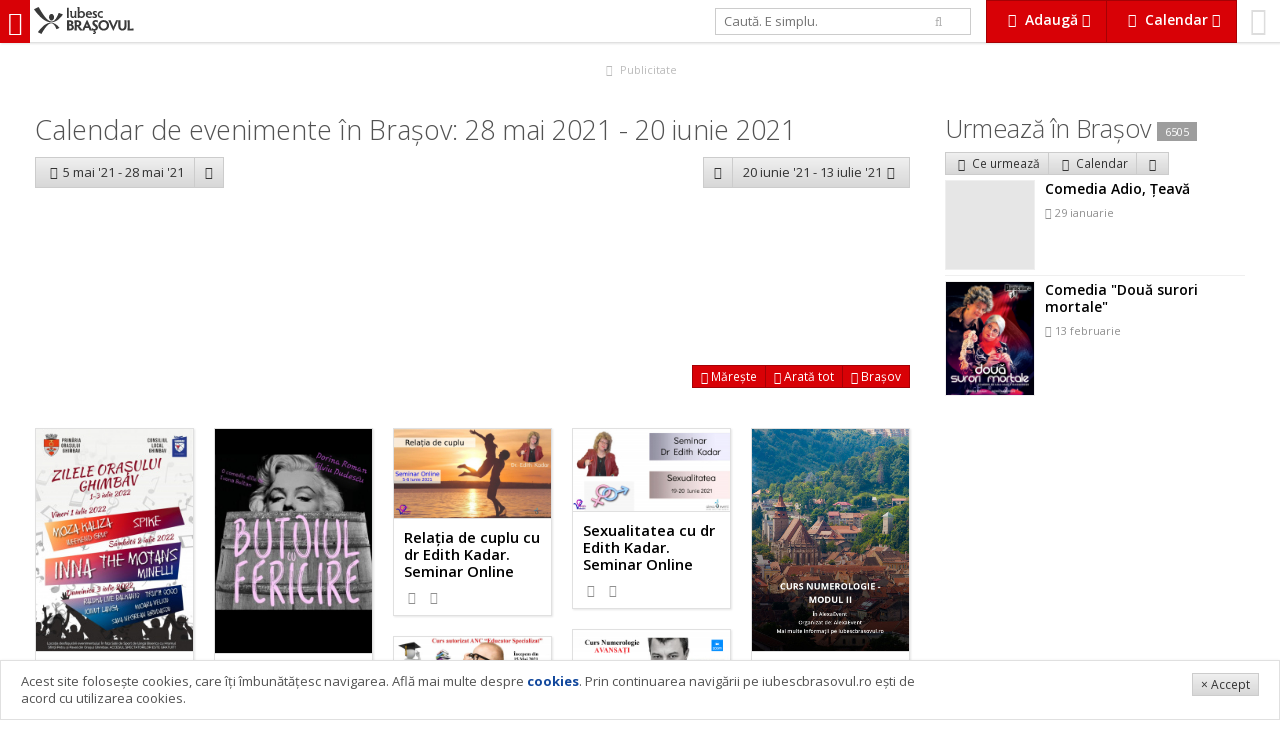

--- FILE ---
content_type: text/html; charset=UTF-8
request_url: https://www.iubescbrasovul.ro/calendar/28-mai-2021_19-iunie-2021/
body_size: 8382
content:
<!DOCTYPE html>
<!--[if gt IE 8]><!--> <html class="no-js" lang="ro"> <!--<![endif]-->
	<head>
		<link href='https://fonts.googleapis.com/css?family=Open+Sans:300italic,400italic,600italic,700italic,800italic,400,300,600,700,800&subset=latin,latin-ext' rel='stylesheet' type='text/css'>
									<link rel="stylesheet" href="/css/cache/d2a57dc1d883fd21fb9951699df71cc7.min.css?v=1254">
									<meta charset="utf-8" />
		<meta name="viewport" content="width=device-width, initial-scale=1.0, user-scalable=no">
		<title>Calendar evenimente 28 mai 2021 - 19 iunie 2021 - IubescBrasovul.ro - Program Concerte, Festivaluri, Film, Expoziții</title>
		<meta name="description" content="Calendar evenimente 28 mai 2021 - 19 iunie 2021 ">
		<meta name="keywords" content="Calendar evenimente 28 mai 2021 - 19 iunie 2021">
				<meta property="og:image" content="https://www.iubescbrasovul.ro/images/logo_type.png">
		<meta itemprop="image" content="https://www.iubescbrasovul.ro/images/logo_type.png">
		<meta property="fb:app_id" content="450699245441">
		<script src="/js/modernizr.js"></script>
		<meta http-equiv="X-UA-Compatible" content="IE=Edge">
		<meta name="theme-color" content="#d80106">
		<meta name="apple-mobile-web-app-capable" content="yes">
		<meta name="apple-mobile-web-app-status-bar-style" content="black">
		<meta name="apple-mobile-web-app-title" content="Calendar evenimente 28 mai 2021 - 19 iunie 2021">
		<meta name="mobile-web-app-capable" content="yes">
		<link rel="manifest" href="/manifest.json">
		<link rel="icon" sizes="192x192" href="/images/icon_192x.png">
		<link rel="apple-touch-icon-precomposed" href="/images/icon_192x.png">
		<meta name="msapplication-TileImage" content="/images/icon_192x.png">
		<meta name="msapplication-TileColor" content="#d80106">
		<script>
			
				var _gaq = _gaq || [];
				_gaq.push(['_setAccount', 'UA-6007942-1']);
				_gaq.push(['_trackPageview']);

				(function() {
					var ga = document.createElement('script');
					ga.type = 'text/javascript';
					ga.async = true;
					ga.src = ('https:' == document.location.protocol ? 'https://ssl' : 'http://www') + '.google-analytics.com/ga.js';
					var s = document.getElementsByTagName('script')[0];
					s.parentNode.insertBefore(ga, s);
				})();
			
		</script>
		<!-- Generated by Revive Adserver 3.0.3 -->
		<script type='text/javascript' src='https://ads.iubescbrasovul.ro/www/delivery/spcjs.php?id=1'></script>
	</head>
	<body class="" data-token="aaac69751cd71b2f57I63113442">
		<div id="fb-root"></div>
				<div id="top">
						<a href="/" title="IubescBrasovul.ro - Program Concerte, Festivaluri, Film, Expoziții" id="mobileNavTrigger">
				<i class="fa fa-bars"></i></a>
				<a href="/" title="IubescBrasovul.ro - Program Concerte, Festivaluri, Film, Expoziții" id="logo"><img src="/images/logotype_logo_gray.svg" alt="IubescBrasovul.ro - Program Concerte, Festivaluri, Film, Expoziții" class="visible-lg-i visible-xl-i"><img src="/images/logotype_type_gray.svg" alt="IubescBrasovul.ro - Program Concerte, Festivaluri, Film, Expoziții"></a>
							<div id="profile">
				<a href="/profil">
											<i class="fa fa-smile-o"></i>
														</a>
			</div>
			<div class="btn-gr">
				<a href="#" data-idropdown="addServices" data-fixed="true" class="btn xl alert flat" id="addServicesTrigger"><i class="fa fa-cloud-upload fa-fw"></i> <b class="hidden-sm-i hidden-xs-i">Adaugă</b> <i class="fa fa-caret-down hidden-sm-i hidden-xs"></i></a>
				<a href="#" class="btn  xl alert flat hidden-sm hidden-xs" id="calendarTrigger" data-fixed="true" data-idropdown="calendarNav"><i class="fa fa-calendar fa-fw"></i> <b class="hidden-sm-i hidden-xs">Calendar</b> <i class="fa fa-caret-down hidden-sm-i hidden-xs"></i></a>
								<a href="#" class="btn alert flat xl visible-sm visible-xs" id="calendarTrigger" data-fixed="true" data-idropdown="calendarNav"><i class="fa fa-calendar fa-fw"></i></a>
			</div>
			<form id="searchForm" action="/" method="get" class="stretch hidden-sm hidden-xs">
				<div class="row">
					<div class="col-sm-9">
						<input type="text" id="searchQuery" name="searchQuery" value="" placeholder="Caută. E simplu." autocomplete="off" class="md" />
					</div>
					<div class="col-sm-3"><button type="submit" class="bleached flat"><i class="fa fa-search"></i></button>
					</div>
				</div>
				<input type="hidden" id="searchType" name="searchType" value="all" />
			</form>
		</div>
		<ul class="breadcrumbs">
	<li itemscope itemtype="http://data-vocabulary.org/Breadcrumb"><a href="/" itemprop="url"><span itemprop="title">iubescbraşovul.ro</span></a></li>
					<li itemscope itemtype="http://data-vocabulary.org/Breadcrumb"><a href="/calendar/" itemprop="url"><span itemprop="title">Calendar evenimente</span></a></li>
			</ul><div id="aTop" class="adWrapper">
	<div class="visible-xs rev" data-size="300x250" data-position="top" data-type="xs" data-rev="0"></div>
	<div class="visible-md visible-sm rev" data-size="728x90" data-position="top" data-type="md" data-rev="0"></div>
	<div class="visible-lg visible-xl rev" data-size="900x90" data-position="top" data-type="xl" data-rev="1"></div>
	<a href="/publicitate.htm" class="adInfo"><i class="fa fa-fw fa-bullhorn"></i> Publicitate</a>
</div><div id="wrapper">
	<div id="wrapperLeft" class="space">
				<h1 class="text-light">Calendar de evenimente în Brașov: 28 mai 2021 - 20 iunie 2021</h1>
				<div class="row space-v">
			<div class="col-xs-6">
				<div class="btn-gr">
											<a href="/calendar/5-mai-2021_28-mai-2021/" class="btn lg"><i class="fa fa-chevron-left fa-fw"></i><span class="hidden-xs-i">  5 mai '21 - 28 mai '21</span></a>
															<a href="" data-idropdown="calendarPrevious" class="btn lg"><i class="fa fa-caret-down"></i></a>
																	</div>
			</div>
			<div class="col-xs-6">
				<div class="btn-gr float-right">
											<a href="" data-idropdown="calendarNext" class="btn lg"><i class="fa fa-caret-down"></i></a>
						<a href="/calendar/20-iunie-2021_13-iulie-2021/" class="btn lg"><span class="hidden-xs-i">20 iunie '21 - 13 iulie '21 </span><i class="fa fa-chevron-right fa-fw"></i></a>
										</div>
			</div>
		</div>
									<div class="hidden-sm space-v" id="map" data-collapsed="true" data-events='{"22":{"map":{"lat":45.640909,"lng":25.589401},"events":[{"title":"Butoiul cu fericire","type":"Teatru","location":"Centrul Cultural Reduta","url":"\/evenimente\/teatru\/butoiul-cu-fericire-20816119.htm","image":"\/images\/articles\/8161\/th_butoiul-cu-fericire-20816119.jpg"}]},"6839":{"map":{"lat":45.6471523,"lng":25.6025125},"events":[{"title":"Rela\u021bia de cuplu cu dr Edith Kadar. Seminar Online","type":"Atelier, curs","location":"AlexaEvent","url":"\/evenimente\/atelier-curs\/relatia-de-cuplu-cu-dr-edith-kadar-seminar-online-20839621.htm","image":"\/images\/articles\/8396\/th_relatia-de-cuplu-cu-dr-edith-kadar-seminar-online-20839621.jpg"},{"title":"Sexualitatea cu dr Edith Kadar. Seminar Online","type":"Atelier, curs","location":"AlexaEvent","url":"\/evenimente\/atelier-curs\/sexualitatea-cu-dr-edith-kadar-seminar-online-20839721.htm","image":"\/images\/articles\/8397\/th_sexualitatea-cu-dr-edith-kadar-seminar-online-20839721.jpg"},{"title":"Curs Numerologie - Modul II","type":"Atelier, curs","location":"AlexaEvent","url":"\/evenimente\/atelier-curs\/curs-numerologie-modul-ii-20842421.htm","image":"\/images\/no_image.gif"},{"title":"Curs Online - Numerologie - Avansati - cu Anatol Basarab","type":"Atelier, curs","location":"AlexaEvent","url":"\/evenimente\/atelier-curs\/curs-online-numerologie-avansati-cu-anatol-basarab-20842921.htm","image":"\/images\/articles\/8429\/th_curs-online-numerologie-avansati-cu-anatol-basarab-20842921.jpg"},{"title":"Curs Educator Specializat Acreditat ANC","type":"Atelier, curs","location":"AlexaEvent","url":"\/evenimente\/atelier-curs\/curs-educator-specializat-acreditat-anc-20843021.htm","image":"\/images\/articles\/8430\/th_curs-educator-specializat-acreditat-anc-20843021.jpg"},{"title":"Curs Online : Primii pasi in Numerologie cu Alexandra Mihartescu","type":"Atelier, curs","location":"AlexaEvent","url":"\/evenimente\/atelier-curs\/curs-online-primii-pasi-in-numerologie-cu-alexandra-mihartescu-20843221.htm","image":"\/images\/articles\/8432\/th_curs-online-primii-pasi-in-numerologie-cu-alexandra-mihartescu-20843221.jpg"},{"title":"Curs Autorizat ANC - Online - Formator","type":"Atelier, curs","location":"AlexaEvent","url":"\/evenimente\/atelier-curs\/curs-autorizat-anc-online-formator-20843421.htm","image":"\/images\/no_image.gif"},{"title":"Bucuria in incercare. O abordare pentru trup, suflet si spirit. Eveniment caritabil","type":"Atelier, curs","location":"AlexaEvent","url":"\/evenimente\/atelier-curs\/bucuria-in-incercare-o-abordare-pentru-trup-suflet-si-spirit-eveniment-caritabil-20843521.htm","image":"\/images\/articles\/8435\/th_bucuria-in-incercare-o-abordare-pentru-trup-suflet-si-spirit-eveniment-caritabil-20843521.jpg"},{"title":"Interactiunea si comunicarea cu persoane negative din familie si din viata - C. Georgescu","type":"Atelier, curs","location":"AlexaEvent","url":"\/evenimente\/atelier-curs\/interactiunea-si-comunicarea-cu-persoane-negative-din-familie-si-din-viata-c-georgescu-20843821.htm","image":"\/images\/articles\/8438\/th_interactiunea-si-comunicarea-cu-persoane-negative-din-familie-si-din-viata-c-georgescu-20843821.jpg"},{"title":"Atelier Matematica corpului nostru cu dr. Sorina Soescu","type":"Atelier, curs","location":"AlexaEvent","url":"\/evenimente\/atelier-curs\/atelier-matematica-corpului-nostru-cu-dr-sorina-soescu-20844021.htm","image":"\/images\/articles\/8440\/th_atelier-matematica-corpului-nostru-cu-dr-sorina-soescu-20844021.jpg"},{"title":"Atelier de exersare \u00een Numerologie cu Alexandra Mih\u0103rtescu","type":"Atelier, curs","location":"AlexaEvent","url":"\/evenimente\/atelier-curs\/atelier-de-exersare-in-numerologie-cu-alexandra-mihartescu-20844421.htm","image":"\/images\/articles\/8444\/th_atelier-de-exersare-in-numerologie-cu-alexandra-mihartescu-20844421.jpg"}]},"20":{"map":{"lat":45.64155,"lng":25.589105},"events":[{"title":"\u201dDe Pa\u0219ti \u00een \u021aara B\u00e2rsei\u201d, la Muzeul Civiliza\u021biei Urbane a Bra\u0219ovului","type":"Cultur\u0103 (expozi\u021bie, lans\u0103ri...)","location":"Muzeul Civilizatiei Urbane","url":"\/evenimente\/cultura\/de-pasti-in-tara-barsei-la-muzeul-civilizatiei-urbane-a-brasovului-20843321.htm","image":"\/images\/articles\/8433\/th_de-pasti-in-tara-barsei-la-muzeul-civilizatiei-urbane-a-brasovului-20843321.jpg"}]},"7957":{"map":{"lat":45.63045,"lng":25.573363},"events":[{"title":"BLACK & WHITE international photo exhibition","type":"Cultur\u0103 (expozi\u021bie, lans\u0103ri...)","location":"Asociatia Culturala Artessentia","url":"\/evenimente\/cultura\/black-white-international-photo-exhibition-20843721.htm","image":"\/images\/articles\/8437\/th_black-white-international-photo-exhibition-20843721.jpg"}]}}'>
					<div class="map"></div>
<div class="btn-gr">
	<a href="#" class="btn sm alert flat hide-expanded" data-action="expand"><i class="fa fa-expand"></i> Mărește</a>
	<a href="#" class="btn sm alert flat show-expanded" data-action="expand"><i class="fa fa-compress"></i> Micșorează</a>
	<a href="#" class="btn sm alert flat" data-action="fit"><i class="fa fa-arrows"></i> Arată tot</a>
	<a href="#" class="btn sm alert flat" data-action="center"><i class="fa fa-location-arrow"></i> Brașov</a>
</div>				</div>
						<div class="hide adWrapper">
	<div class="visible-xs visible-sm rev" data-size="300x250" data-position="side" data-type="xs" data-rev="0"></div>
	<a href="/publicitate.htm" class="adInfo"><i class="fa fa-fw fa-bullhorn"></i> Publicitate</a>
</div>			<ul class="grid-xs-2 grid-sm-2 grid-md-3 grid-lg-4 grid-xl-5 grid-xxl-6 grid-max-8 eventscol "  id="eventsList">
							<li id="iubv1cd71cc6627">
			<a href="/evenimente/festival-targ/zilele-ghimbavului.htm" title="Zilele Orașului Ghimbav 2022">
									<img src="/images/articles/627/th_Zilele-Orasului-Ghimbav-iulie-2022.jpg" alt="Zilele Orașului Ghimbav 2022">
								<b>Zilele Orașului Ghimbav 2022</b>
								
								<small data-inject="social" class="social">
	<i class="fa fa-eye fa-fw"></i> <span data-inject="views"></span> &nbsp; 
	<i class="fa fa-heart-o"></i> <span data-inject="likes"></span>
	</small>
			</a>
		</li>									<li id="iubv1cd71cc68161">
			<a href="/evenimente/teatru/butoiul-cu-fericire-20816119.htm" title="Butoiul cu fericire">
									<img src="/images/articles/8161/th_butoiul-cu-fericire-20816119.jpg" alt="Butoiul cu fericire">
								<b>Butoiul cu fericire</b>
								
								<small data-inject="social" class="social">
	<i class="fa fa-eye fa-fw"></i> <span data-inject="views"></span> &nbsp; 
	<i class="fa fa-heart-o"></i> <span data-inject="likes"></span>
	</small>
			</a>
		</li>									<li id="iubv1cd71cc68396">
			<a href="/evenimente/atelier-curs/relatia-de-cuplu-cu-dr-edith-kadar-seminar-online-20839621.htm" title="Relația de cuplu cu dr Edith Kadar. Seminar Online">
									<img src="/images/articles/8396/th_relatia-de-cuplu-cu-dr-edith-kadar-seminar-online-20839621.jpg" alt="Relația de cuplu cu dr Edith Kadar. Seminar Online">
								<b>Relația de cuplu cu dr Edith Kadar. Seminar Online</b>
								
								<small data-inject="social" class="social">
	<i class="fa fa-eye fa-fw"></i> <span data-inject="views"></span> &nbsp; 
	<i class="fa fa-heart-o"></i> <span data-inject="likes"></span>
	</small>
			</a>
		</li>									<li id="iubv1cd71cc68397">
			<a href="/evenimente/atelier-curs/sexualitatea-cu-dr-edith-kadar-seminar-online-20839721.htm" title="Sexualitatea cu dr Edith Kadar. Seminar Online">
									<img src="/images/articles/8397/th_sexualitatea-cu-dr-edith-kadar-seminar-online-20839721.jpg" alt="Sexualitatea cu dr Edith Kadar. Seminar Online">
								<b>Sexualitatea cu dr Edith Kadar. Seminar Online</b>
								
								<small data-inject="social" class="social">
	<i class="fa fa-eye fa-fw"></i> <span data-inject="views"></span> &nbsp; 
	<i class="fa fa-heart-o"></i> <span data-inject="likes"></span>
	</small>
			</a>
		</li>									<li id="iubv1cd71cc68424">
			<a href="/evenimente/atelier-curs/curs-numerologie-modul-ii-20842421.htm" title="Curs Numerologie - Modul II">
									<img src="/images/posters/th/curs-numerologie-modul-ii-20842421.jpg" alt="Curs Numerologie - Modul II">
								<b>Curs Numerologie - Modul II</b>
								
								<small data-inject="social" class="social">
	<i class="fa fa-eye fa-fw"></i> <span data-inject="views"></span> &nbsp; 
	<i class="fa fa-heart-o"></i> <span data-inject="likes"></span>
	</small>
			</a>
		</li>									<li id="iubv1cd71cc68429">
			<a href="/evenimente/atelier-curs/curs-online-numerologie-avansati-cu-anatol-basarab-20842921.htm" title="Curs Online - Numerologie - Avansati - cu Anatol Basarab">
									<img src="/images/articles/8429/th_curs-online-numerologie-avansati-cu-anatol-basarab-20842921.jpg" alt="Curs Online - Numerologie - Avansati - cu Anatol Basarab">
								<b>Curs Online - Numerologie - Avansati - cu Anatol Basarab</b>
								
								<small data-inject="social" class="social">
	<i class="fa fa-eye fa-fw"></i> <span data-inject="views"></span> &nbsp; 
	<i class="fa fa-heart-o"></i> <span data-inject="likes"></span>
	</small>
			</a>
		</li>									<li id="iubv1cd71cc68430">
			<a href="/evenimente/atelier-curs/curs-educator-specializat-acreditat-anc-20843021.htm" title="Curs Educator Specializat Acreditat ANC">
									<img src="/images/articles/8430/th_curs-educator-specializat-acreditat-anc-20843021.jpg" alt="Curs Educator Specializat Acreditat ANC">
								<b>Curs Educator Specializat Acreditat ANC</b>
								
								<small data-inject="social" class="social">
	<i class="fa fa-eye fa-fw"></i> <span data-inject="views"></span> &nbsp; 
	<i class="fa fa-heart-o"></i> <span data-inject="likes"></span>
	</small>
			</a>
		</li>									<li id="iubv1cd71cc68432">
			<a href="/evenimente/atelier-curs/curs-online-primii-pasi-in-numerologie-cu-alexandra-mihartescu-20843221.htm" title="Curs Online : Primii pasi in Numerologie cu Alexandra Mihartescu">
									<img src="/images/articles/8432/th_curs-online-primii-pasi-in-numerologie-cu-alexandra-mihartescu-20843221.jpg" alt="Curs Online : Primii pasi in Numerologie cu Alexandra Mihartescu">
								<b>Curs Online : Primii pasi in Numerologie cu Alexandra Mihartescu</b>
								
								<small data-inject="social" class="social">
	<i class="fa fa-eye fa-fw"></i> <span data-inject="views"></span> &nbsp; 
	<i class="fa fa-heart-o"></i> <span data-inject="likes"></span>
	</small>
			</a>
		</li>									<li id="iubv1cd71cc68433">
			<a href="/evenimente/cultura/de-pasti-in-tara-barsei-la-muzeul-civilizatiei-urbane-a-brasovului-20843321.htm" title="”De Paști în Țara Bârsei”, la Muzeul Civilizației Urbane a Brașovului">
									<img src="/images/articles/8433/th_de-pasti-in-tara-barsei-la-muzeul-civilizatiei-urbane-a-brasovului-20843321.jpg" alt="”De Paști în Țara Bârsei”, la Muzeul Civilizației Urbane a Brașovului">
								<b>”De Paști în Țara Bârsei”, la Muzeul Civilizației Urbane a Brașovului</b>
								
								<small data-inject="social" class="social">
	<i class="fa fa-eye fa-fw"></i> <span data-inject="views"></span> &nbsp; 
	<i class="fa fa-heart-o"></i> <span data-inject="likes"></span>
	</small>
			</a>
		</li>									<li id="iubv1cd71cc68434">
			<a href="/evenimente/atelier-curs/curs-autorizat-anc-online-formator-20843421.htm" title="Curs Autorizat ANC - Online - Formator">
									<img src="/images/posters/th/curs-autorizat-anc-online-formator-20843421.jpg" alt="Curs Autorizat ANC - Online - Formator">
								<b>Curs Autorizat ANC - Online - Formator</b>
								
								<small data-inject="social" class="social">
	<i class="fa fa-eye fa-fw"></i> <span data-inject="views"></span> &nbsp; 
	<i class="fa fa-heart-o"></i> <span data-inject="likes"></span>
	</small>
			</a>
		</li>									<li id="iubv1cd71cc68435">
			<a href="/evenimente/atelier-curs/bucuria-in-incercare-o-abordare-pentru-trup-suflet-si-spirit-eveniment-caritabil-20843521.htm" title="Bucuria in incercare. O abordare pentru trup, suflet si spirit. Eveniment caritabil">
									<img src="/images/articles/8435/th_bucuria-in-incercare-o-abordare-pentru-trup-suflet-si-spirit-eveniment-caritabil-20843521.jpg" alt="Bucuria in incercare. O abordare pentru trup, suflet si spirit. Eveniment caritabil">
								<b>Bucuria in incercare. O abordare pentru trup, suflet si spirit. Eveniment caritabil</b>
								
								<small data-inject="social" class="social">
	<i class="fa fa-eye fa-fw"></i> <span data-inject="views"></span> &nbsp; 
	<i class="fa fa-heart-o"></i> <span data-inject="likes"></span>
	</small>
			</a>
		</li>									<li id="iubv1cd71cc68437">
			<a href="/evenimente/cultura/black-white-international-photo-exhibition-20843721.htm" title="BLACK &amp; WHITE international photo exhibition">
									<img src="/images/articles/8437/th_black-white-international-photo-exhibition-20843721.jpg" alt="BLACK &amp; WHITE international photo exhibition">
								<b>BLACK &amp; WHITE international photo exhibition</b>
								
								<small data-inject="social" class="social">
	<i class="fa fa-eye fa-fw"></i> <span data-inject="views"></span> &nbsp; 
	<i class="fa fa-heart-o"></i> <span data-inject="likes"></span>
	</small>
			</a>
		</li>									<li id="iubv1cd71cc68438">
			<a href="/evenimente/atelier-curs/interactiunea-si-comunicarea-cu-persoane-negative-din-familie-si-din-viata-c-georgescu-20843821.htm" title="Interactiunea si comunicarea cu persoane negative din familie si din viata - C. Georgescu">
									<img src="/images/articles/8438/th_interactiunea-si-comunicarea-cu-persoane-negative-din-familie-si-din-viata-c-georgescu-20843821.jpg" alt="Interactiunea si comunicarea cu persoane negative din familie si din viata - C. Georgescu">
								<b>Interactiunea si comunicarea cu persoane negative din familie si din viata - C. Georgescu</b>
								
								<small data-inject="social" class="social">
	<i class="fa fa-eye fa-fw"></i> <span data-inject="views"></span> &nbsp; 
	<i class="fa fa-heart-o"></i> <span data-inject="likes"></span>
	</small>
			</a>
		</li>									<li id="iubv1cd71cc68440">
			<a href="/evenimente/atelier-curs/atelier-matematica-corpului-nostru-cu-dr-sorina-soescu-20844021.htm" title="Atelier Matematica corpului nostru cu dr. Sorina Soescu">
									<img src="/images/articles/8440/th_atelier-matematica-corpului-nostru-cu-dr-sorina-soescu-20844021.jpg" alt="Atelier Matematica corpului nostru cu dr. Sorina Soescu">
								<b>Atelier Matematica corpului nostru cu dr. Sorina Soescu</b>
								
								<small data-inject="social" class="social">
	<i class="fa fa-eye fa-fw"></i> <span data-inject="views"></span> &nbsp; 
	<i class="fa fa-heart-o"></i> <span data-inject="likes"></span>
	</small>
			</a>
		</li>									<li id="iubv1cd71cc68444">
			<a href="/evenimente/atelier-curs/atelier-de-exersare-in-numerologie-cu-alexandra-mihartescu-20844421.htm" title="Atelier de exersare în Numerologie cu Alexandra Mihărtescu">
									<img src="/images/articles/8444/th_atelier-de-exersare-in-numerologie-cu-alexandra-mihartescu-20844421.jpg" alt="Atelier de exersare în Numerologie cu Alexandra Mihărtescu">
								<b>Atelier de exersare în Numerologie cu Alexandra Mihărtescu</b>
								
								<small data-inject="social" class="social">
	<i class="fa fa-eye fa-fw"></i> <span data-inject="views"></span> &nbsp; 
	<i class="fa fa-heart-o"></i> <span data-inject="likes"></span>
	</small>
			</a>
		</li>			</ul>				<div id="aBottom" class="hide adWrapper">
	<div class="visible-md visible-sm visible-xs rev" data-size="300x250" data-position="bottom" data-type="xs" data-rev="0"></div>
	<div class="visible-lg rev" data-size="728x90" data-position="bottom" data-type="md" data-rev="0"></div>
	<div class="visible-xl rev" data-size="900x90" data-position="bottom" data-type="xl" data-rev="0"></div>
	<a href="/publicitate.htm" class="adInfo"><i class="fa fa-fw fa-bullhorn"></i> Publicitate</a>
</div>
		<p class="text-center">
			<a href="/adauga" class="btn alert md"><i class="fa fa-cloud-upload fa-fw"></i> Adaugă eveniment</a>
		</p>
	</div>
	<div id="wrapperRight" class="space">
		<div class="hide adWrapper">
	<div class="hidden-xs hidden-sm rev" data-size="300x250" data-position="side" data-type="xs" data-rev="0"></div>
	<a href="/publicitate.htm" class="adInfo"><i class="fa fa-fw fa-bullhorn"></i> Publicitate</a>
</div>		<div>
	<h2>Urmează în Braşov <a class="label sm"  href="/evenimente/">6505</a></h2>
	<div>
		<div class="btn-gr">
	<a href="/evenimente/" data-idropdown="sortOptions" class="btn sm" title="Evenimente ce urmeaza in Brasov"><i class="fa fa-sort fa-fw"></i> Ce urmează</a>
	<a href="/calendar/" class="btn sm" title="Calendar evenimente in Brasov"><i class="fa fa-calendar fa-fw"></i> Calendar</a>
		<a href="#" data-idropdown="subevenimente" class="btn sm"><i class="fa fa-ellipsis-v fa-fw"></i></a>
</div>
<div class="idropdown regular" id="sortOptions" data-position="topleft">
	<ul class="nav">
						<li><a href="/evenimente/pagina(1)">Ultimele adăugate</a></li>
						<li><a href="/evenimente/actualizate/">Ultimele actualizate</a></li>
						<li><a href="/evenimente/recomandari/">Recomandări</a></li>
			</ul>
</div>

<div class="idropdown regular" id="subevenimente" data-position="topleft">
	<div class="row">
		<div class="col-sm-6">
			<ul class="nav">
															<li><a href="/evenimente/concert-party/" title="Concert & Party"><i class="fa fa-angle-right fa-fw"></i> Concert & Party</a></li>
																						<li><a href="/evenimente/festival-targ/" title="Festival"><i class="fa fa-angle-right fa-fw"></i> Festival</a></li>
																						<li><a href="/evenimente/teatru/" title="Teatru"><i class="fa fa-angle-right fa-fw"></i> Teatru</a></li>
																						<li><a href="/evenimente/cultura/" title="Cultură (expoziție, lansări...)"><i class="fa fa-angle-right fa-fw"></i> Cultură (expoziție, lansări...)</a></li>
																						<li><a href="/evenimente/opera/" title="Operă"><i class="fa fa-angle-right fa-fw"></i> Operă</a></li>
																						<li><a href="/evenimente/filarmonica-brasov/" title="Filarmonica"><i class="fa fa-angle-right fa-fw"></i> Filarmonica</a></li>
																						<li><a href="/evenimente/film/" title="Film"><i class="fa fa-angle-right fa-fw"></i> Film</a></li>
																																																																										</ul>
		</div>
		<div class="col-sm-6">
			<ul class="nav">
																																																																																					<li><a href="/evenimente/educatie/" title="Educaţie"><i class="fa fa-angle-right fa-fw"></i> Educaţie</a></li>
																						<li><a href="/evenimente/actiune-civica/" title="Actiune civică"><i class="fa fa-angle-right fa-fw"></i> Actiune civică</a></li>
																						<li><a href="/evenimente/divertisment/" title="Divertisment"><i class="fa fa-angle-right fa-fw"></i> Divertisment</a></li>
																						<li><a href="/evenimente/conferinta-seminar/" title="Conferinţă, Seminar"><i class="fa fa-angle-right fa-fw"></i> Conferinţă, Seminar</a></li>
																						<li><a href="/evenimente/atelier-curs/" title="Atelier, curs"><i class="fa fa-angle-right fa-fw"></i> Atelier, curs</a></li>
																						<li><a href="/evenimente/competitie-sport/" title="Competiţie & Sport"><i class="fa fa-angle-right fa-fw"></i> Competiţie & Sport</a></li>
														</ul>
		</div>
	</div>
</div>		<ul class="grid-xs-1 grid-sm-1 grid-md-1 grid-lg-1 grid-xl-1">
												<li class="entity">
				<a href="/evenimente/teatru/comedia-adio-teava-20934426.htm" title="Comedia Adio, Țeavă" id="iubv1cd71cc69344">
					<div class="row">
						<div class="col-sm-4">
															<img src="/images/entity_placeholder.png">
													</div>
						<div class="col-sm-8">
							<h4>Comedia Adio, Țeavă</h4>
							
															<small>
									<i class="fa fa-clock-o"></i> 
																																																					29 ianuarie
																																						</small>
													</div>
					</div>
				</a>
			</li>
														<li class="entity">
				<a href="/evenimente/teatru/comedia-doua-surori-mortale.htm" title="Comedia &quot;Două surori mortale&quot;" id="iubv1cd71cc66819">
					<div class="row">
						<div class="col-sm-4">
															<img src="/images/articles/6819/th_comedia-doua-surori-mortale.jpg" alt="Comedia &quot;Două surori mortale&quot;">
													</div>
						<div class="col-sm-8">
							<h4>Comedia "Două surori mortale"</h4>
							
															<small>
									<i class="fa fa-clock-o"></i> 
																																																					13 februarie
																																						</small>
													</div>
					</div>
				</a>
			</li>
						</ul>	</div>
	</div>
		<div class="space-v xl">
	
</div>	</div>
</div>
<div class="idropdown regular" id="calendarNext" data-position="topleft">
	<ul class="nav">
														<li>
					<a href="/calendar/13-iulie-2021_5-august-2021/">13 iulie 2021 -  5 august 2021</a>
				</li>
												<li>
					<a href="/calendar/5-august-2021_28-august-2021/"> 5 august 2021 - 28 august 2021</a>
				</li>
												<li>
					<a href="/calendar/28-august-2021_20-septembrie-2021/">28 august 2021 - 20 septembrie 2021</a>
				</li>
												<li>
					<a href="/calendar/20-septembrie-2021_13-octombrie-2021/">20 septembrie 2021 - 13 octombrie 2021</a>
				</li>
												<li>
					<a href="/calendar/13-octombrie-2021_5-noiembrie-2021/">13 octombrie 2021 -  5 noiembrie 2021</a>
				</li>
												<li>
					<a href="/calendar/5-noiembrie-2021_28-noiembrie-2021/"> 5 noiembrie 2021 - 28 noiembrie 2021</a>
				</li>
						</ul>
</div>
	<div class="idropdown regular" id="calendarPrevious" data-position="topright">
		<ul class="nav">
																			<li>
						<a href="/calendar/12-aprilie-2021_5-mai-2021/">12 aprilie 2021 -  5 mai 2021</a>
					</li>
																<li>
						<a href="/calendar/20-martie-2021_12-aprilie-2021/">20 martie 2021 - 12 aprilie 2021</a>
					</li>
																<li>
						<a href="/calendar/25-februarie-2021_20-martie-2021/">25 februarie 2021 - 20 martie 2021</a>
					</li>
																<li>
						<a href="/calendar/2-februarie-2021_25-februarie-2021/"> 2 februarie 2021 - 25 februarie 2021</a>
					</li>
																<li>
						<a href="/calendar/10-ianuarie-2021_2-februarie-2021/">10 ianuarie 2021 -  2 februarie 2021</a>
					</li>
																<li>
						<a href="/calendar/18-decembrie-2020_10-ianuarie-2021/">18 decembrie 2020 - 10 ianuarie 2021</a>
					</li>
									</ul>
	</div>

		<footer>
			<div class="row">
								<div class="col-md-12 space-v">
					<a href="/" title="IubescBrasovul.ro - Program Concerte, Festivaluri, Film, Expoziții"><img src="/images/logotype_gray.svg" alt="IubescBrasovul.ro - Program Concerte, Festivaluri, Film, Expoziții" id="footerLogo"></a>
						<p>Reproducerea integrală sau parţială a materialelor din site (texte, date, imagini şi fotografii) nu este permisă fără acordul iubescbrasovul.ro<br /><br /></p>
<ul class="nav-inline separator">
<li><a href="/termeni-si-conditii.htm">Termeni şi condiţii</a></li>
<li><a href="/contact.htm">Contact</a></li>
<li><a href="/despre-iubesc-brasovul.htm">Despre proiect</a></li>
<li><a href="/ajutor-si-faq/">FAQ</a></li>
<li><a href="/cookies.htm">Cookies</a></li>
<li><a href="/publicitate.htm">Publicitate</a></li>
</ul>
					<p>&copy; 2026 iubescbrasovul.ro</p>
				</div>
			</div>
		</footer>
		<div id="mobileNav">
			<div id="mobileNavContent">
				<form id="mobileSearchForm" action="/" method="get" class="stretch hidden-md hidden-lg hidde-xl">
					<div class="row">
						<div class="col-xs-10">
							<input type="text" id="searchQuery" name="searchQuery" value="" placeholder="Caută. E simplu." autocomplete="off" class="xl" />
						</div>
						<div class="col-xs-2">
							<button type="submit" class="bleached xl flat"><i class="fa fa-search"></i></button>
						</div>
					</div>
					<input type="hidden" id="searchType" name="searchType" value="all" />
				</form>
				<div id="mobileCategories">
					<ul class="nav xl">
													<li><a href="/evenimente/" title="Evenimente" class="hasSub">
									<i class="fa fa-th-large fa-fw"></i>
									Evenimente <i class="fa fa-angle-right"></i></a>
																		<ul class="nav xl">
										<li><a href="#" class="hasBack"><i class="fa fa-angle-left fa-fw"></i> Inapoi</a></li>
										<li><a href="/evenimente/" title="Evenimente">
												<i class="fa fa-th-large fa-fw"></i>
												<b>Evenimente</b></a></li>
																							<li><a href="/evenimente/concert-party/" title="Concert & Party"><i class="fa fa-angle-right fa-fw"></i> Concert & Party</a></li>
																						<li><a href="/evenimente/festival-targ/" title="Festival"><i class="fa fa-angle-right fa-fw"></i> Festival</a></li>
																						<li><a href="/evenimente/teatru/" title="Teatru"><i class="fa fa-angle-right fa-fw"></i> Teatru</a></li>
																						<li><a href="/evenimente/cultura/" title="Cultură (expoziție, lansări...)"><i class="fa fa-angle-right fa-fw"></i> Cultură (expoziție, lansări...)</a></li>
																						<li><a href="/evenimente/opera/" title="Operă"><i class="fa fa-angle-right fa-fw"></i> Operă</a></li>
																						<li><a href="/evenimente/filarmonica-brasov/" title="Filarmonica"><i class="fa fa-angle-right fa-fw"></i> Filarmonica</a></li>
																						<li><a href="/evenimente/film/" title="Film"><i class="fa fa-angle-right fa-fw"></i> Film</a></li>
																						<li><a href="/evenimente/educatie/" title="Educaţie"><i class="fa fa-angle-right fa-fw"></i> Educaţie</a></li>
																						<li><a href="/evenimente/actiune-civica/" title="Actiune civică"><i class="fa fa-angle-right fa-fw"></i> Actiune civică</a></li>
																						<li><a href="/evenimente/divertisment/" title="Divertisment"><i class="fa fa-angle-right fa-fw"></i> Divertisment</a></li>
																						<li><a href="/evenimente/conferinta-seminar/" title="Conferinţă, Seminar"><i class="fa fa-angle-right fa-fw"></i> Conferinţă, Seminar</a></li>
																						<li><a href="/evenimente/atelier-curs/" title="Atelier, curs"><i class="fa fa-angle-right fa-fw"></i> Atelier, curs</a></li>
																						<li><a href="/evenimente/competitie-sport/" title="Competiţie & Sport"><i class="fa fa-angle-right fa-fw"></i> Competiţie & Sport</a></li>
																				</ul>
															</li>
													<li><a href="/in-brasov/" title="În Braşov" class="hasSub">
									<i class="fa fa-map-marker fa-fw"></i>
									În Braşov <i class="fa fa-angle-right"></i></a>
																		<ul class="nav xl">
										<li><a href="#" class="hasBack"><i class="fa fa-angle-left fa-fw"></i> Inapoi</a></li>
										<li><a href="/in-brasov/" title="În Braşov">
												<i class="fa fa-map-marker fa-fw"></i>
												<b>În Braşov</b></a></li>
																							<li><a href="/in-brasov/cinema-brasov/" title="Cinema"><i class="fa fa-angle-right fa-fw"></i> Cinema</a></li>
																						<li><a href="/in-brasov/teatru-opera-filarmonica/" title="Teatru, Operă, Filarmonică"><i class="fa fa-angle-right fa-fw"></i> Teatru, Operă, Filarmonică</a></li>
																						<li><a href="/in-brasov/restaurante/" title="Restaurante"><i class="fa fa-angle-right fa-fw"></i> Restaurante</a></li>
																						<li><a href="/in-brasov/puburi-cluburi/" title="Puburi & Cluburi"><i class="fa fa-angle-right fa-fw"></i> Puburi & Cluburi</a></li>
																						<li><a href="/in-brasov/cafenele-bistro-brasov/" title="Cafenele și Bistro"><i class="fa fa-angle-right fa-fw"></i> Cafenele și Bistro</a></li>
																						<li><a href="/in-brasov/hoteluri-pensiuni/" title="Hoteluri & Pensiuni"><i class="fa fa-angle-right fa-fw"></i> Hoteluri & Pensiuni</a></li>
																						<li><a href="/in-brasov/sali-sport-fitness-dans/" title="Săli Sport & Fitness & Dans"><i class="fa fa-angle-right fa-fw"></i> Săli Sport & Fitness & Dans</a></li>
																						<li><a href="/in-brasov/muzee-brasov/" title="Muzee"><i class="fa fa-angle-right fa-fw"></i> Muzee</a></li>
																						<li><a href="/in-brasov/biserici-cetati-bastioane/" title="Biserici, Cetăţi, Bastioane"><i class="fa fa-angle-right fa-fw"></i> Biserici, Cetăţi, Bastioane</a></li>
																						<li><a href="/in-brasov/librarii-biblioteci-brasov/" title="Librării & Biblioteci"><i class="fa fa-angle-right fa-fw"></i> Librării & Biblioteci</a></li>
																						<li><a href="/in-brasov/centru-comercial/" title="Centre Comerciale"><i class="fa fa-angle-right fa-fw"></i> Centre Comerciale</a></li>
																						<li><a href="/in-brasov/fashion-brasov/" title="Fashion"><i class="fa fa-angle-right fa-fw"></i> Fashion</a></li>
																						<li><a href="/in-brasov/copii-locuri-de-joaca/" title="Copii & Locuri de joacă"><i class="fa fa-angle-right fa-fw"></i> Copii & Locuri de joacă</a></li>
																						<li><a href="/in-brasov/business/" title="Business (diverse)"><i class="fa fa-angle-right fa-fw"></i> Business (diverse)</a></li>
																						<li><a href="/in-brasov/institutii/" title="Instituţii"><i class="fa fa-angle-right fa-fw"></i> Instituţii</a></li>
																						<li><a href="/in-brasov/asociatii-fundatii-onguri-brasov/" title="Asociaţii, Fundaţii, ONG-uri"><i class="fa fa-angle-right fa-fw"></i> Asociaţii, Fundaţii, ONG-uri</a></li>
																						<li><a href="/in-brasov/invatamant/" title="Învăţământ"><i class="fa fa-angle-right fa-fw"></i> Învăţământ</a></li>
																						<li><a href="/in-brasov/monumente-publice/" title="Monumente publice"><i class="fa fa-angle-right fa-fw"></i> Monumente publice</a></li>
																						<li><a href="/in-brasov/promenada/" title="Promenadă"><i class="fa fa-angle-right fa-fw"></i> Promenadă</a></li>
																						<li><a href="/in-brasov/organizatori-evenimente/" title="Organizare evenimente"><i class="fa fa-angle-right fa-fw"></i> Organizare evenimente</a></li>
																						<li><a href="/in-brasov/dincolo-de-brasov/" title="Dincolo de Braşov"><i class="fa fa-angle-right fa-fw"></i> Dincolo de Braşov</a></li>
																						<li><a href="/in-brasov/localitati/" title="Localităţi"><i class="fa fa-angle-right fa-fw"></i> Localităţi</a></li>
																				</ul>
															</li>
													<li><a href="/shopping/" title="Shopping" class="hasSub">
									<i class="fa  fa-fw"></i>
									Shopping <i class="fa fa-angle-right"></i></a>
																		<ul class="nav xl">
										<li><a href="#" class="hasBack"><i class="fa fa-angle-left fa-fw"></i> Inapoi</a></li>
										<li><a href="/shopping/" title="Shopping">
												<i class="fa  fa-fw"></i>
												<b>Shopping</b></a></li>
																							<li><a href="/shopping/magazine-sport-brasov/" title="Magazine Sport"><i class="fa fa-angle-right fa-fw"></i> Magazine Sport</a></li>
																						<li><a href="/shopping/casa-gradina-hobby-brasov/" title="Casă, Grădină, Hobby"><i class="fa fa-angle-right fa-fw"></i> Casă, Grădină, Hobby</a></li>
																						<li><a href="/shopping/electronice-it/" title="Electronice & IT"><i class="fa fa-angle-right fa-fw"></i> Electronice & IT</a></li>
																						<li><a href="/shopping/bijuterii-cadouri-brasov/" title="Bijuterii & Cadouri"><i class="fa fa-angle-right fa-fw"></i> Bijuterii & Cadouri</a></li>
																						<li><a href="/shopping/beauty-cosmetice-brasov/" title="Beauty & Cosmetice"><i class="fa fa-angle-right fa-fw"></i> Beauty & Cosmetice</a></li>
																						<li><a href="/shopping/banci-credite-asigurari-brasov/" title="Bănci, Credite, Asigurări"><i class="fa fa-angle-right fa-fw"></i> Bănci, Credite, Asigurări</a></li>
																						<li><a href="/shopping/clinici-cabinete-farmacii-spitale/" title="Clinici, Cabinete, Farmacii, Spitale"><i class="fa fa-angle-right fa-fw"></i> Clinici, Cabinete, Farmacii, Spitale</a></li>
																				</ul>
															</li>
													<li><a href="/actualitate/" title="Actualitate" class="hasSub">
									<i class="fa fa-newspaper-o fa-fw"></i>
									Actualitate <i class="fa fa-angle-right"></i></a>
																		<ul class="nav xl">
										<li><a href="#" class="hasBack"><i class="fa fa-angle-left fa-fw"></i> Inapoi</a></li>
										<li><a href="/actualitate/" title="Actualitate">
												<i class="fa fa-newspaper-o fa-fw"></i>
												<b>Actualitate</b></a></li>
																							<li><a href="/actualitate/informare/" title="Informare"><i class="fa fa-angle-right fa-fw"></i> Informare</a></li>
																				</ul>
															</li>
													<li><a href="/interviuri/" title="Interviuri">
									<i class="fa fa-microphone fa-fw"></i>
									Interviuri</a>
																</li>
													<li><a href="/video/" title="Video" class="hasSub">
									<i class="fa fa-play-circle fa-fw"></i>
									Video <i class="fa fa-angle-right"></i></a>
																		<ul class="nav xl">
										<li><a href="#" class="hasBack"><i class="fa fa-angle-left fa-fw"></i> Inapoi</a></li>
										<li><a href="/video/" title="Video">
												<i class="fa fa-play-circle fa-fw"></i>
												<b>Video</b></a></li>
																							<li><a href="/video/ce-vrei-sa-te-faci-cand-vei-fi-mare/" title="Ce vrei să te faci când vei fi mare?"><i class="fa fa-angle-right fa-fw"></i> Ce vrei să te faci când vei fi mare?</a></li>
																						<li><a href="/video/ecologie/" title="Ecologie"><i class="fa fa-angle-right fa-fw"></i> Ecologie</a></li>
																						<li><a href="/video/eu-cu-cine-votez/" title="Eu cu cine votez?"><i class="fa fa-angle-right fa-fw"></i> Eu cu cine votez?</a></li>
																				</ul>
															</li>
													<li><a href="/fotografii/" title="Fotografii">
									<i class="fa fa-camera fa-fw"></i>
									Fotografii</a>
																</li>
												<li><a href="/publicitate.htm"><i class="fa fa-fw fa-bullhorn"></i> Publicitate</a></li>
					</ul>
									</div>
			</div>
		</div>
				<div class="idropdown alert space-v sm collapsed" data-position="top" id="calendarNav">
	<div class="btn-gr even-7 stretch" id="calendarNextWeek">
					<a href="/calendar/24-ianuarie-2026/" title="Evenimente in Brasov "  class="btn sm invert">
				Sb
				<b>24</b>
			</a>
					<a href="/calendar/25-ianuarie-2026/" title="Evenimente in Brasov "  class="btn sm invert">
				Du
				<b>25</b>
			</a>
					<a href="/calendar/26-ianuarie-2026/" title="Evenimente in Brasov "  class="btn sm invert">
				Lu
				<b>26</b>
			</a>
					<a href="/calendar/27-ianuarie-2026/" title="Evenimente in Brasov "  class="btn sm invert">
				Ma
				<b>27</b>
			</a>
					<a href="/calendar/28-ianuarie-2026/" title="Evenimente in Brasov "  class="btn sm invert">
				Mi
				<b>28</b>
			</a>
					<a href="/calendar/29-ianuarie-2026/" title="Evenimente in Brasov "  class="btn sm invert">
				Jo
				<b>29</b>
			</a>
					<a href="/calendar/30-ianuarie-2026/" title="Evenimente in Brasov "  class="btn sm invert">
				Vi
				<b>30</b>
			</a>
			</div>
	<div class="btn-gr even-1">
		<a href="/calendar/" class="btn alert xl"><i class="fa fa-calendar-o fa-fw"></i> Accesează calendarul</a></div>
	<div class="space bleached">
		</div>
	<div class="space-v bleached">
	<div class="row">
		<div class="col-xs-7">
			<ul class="nav lg text-lg">
				<li><a href="/azi/"><i class="fa fa-angle-right fa-fw hidden-xs-i"></i> Azi</a></li>
				<li><a href="/maine/"><i class="fa fa-angle-right fa-fw hidden-xs-i"></i> Mâine</a></li>
				<li><a href="/weekend/"><i class="fa fa-angle-right fa-fw hidden-xs-i"></i> Weekend</a></li>
				<li><a href="/saptamana-asta/"><i class="fa fa-angle-right fa-fw hidden-xs-i"></i> Săptămâna asta</a></li>
				<li><a href="/luna-asta/"><i class="fa fa-angle-right fa-fw hidden-xs-i"></i> Luna asta</a></li>
			</ul>
		</div>
		<div class="col-xs-5">
			<ul class="nav lg text-lg">
				<li><a href="/luni/"><i class="fa fa-angle-right fa-fw hidden-xs-i"></i> Luni</a></li>
				<li><a href="/marti/"><i class="fa fa-angle-right fa-fw hidden-xs-i"></i> Marți</a></li>
				<li><a href="/miercuri/"><i class="fa fa-angle-right fa-fw hidden-xs-i"></i> Miercuri</a></li>
				<li><a href="/joi/"><i class="fa fa-angle-right fa-fw hidden-xs-i"></i> Joi</a></li>
				<li><a href="/vineri/"><i class="fa fa-angle-right fa-fw hidden-xs-i"></i> Vineri</a></li>
				<li><a href="/sambata/"><i class="fa fa-angle-right fa-fw hidden-xs-i"></i> Sâmbată</a></li>
				<li><a href="/duminica/"><i class="fa fa-angle-right fa-fw hidden-xs-i"></i> Duminică</a></li>
			</ul>
		</div>
	</div>
		</div>
</div>

		
		<div id="addServices" class="idropdown collapsed" data-position="topright">
			<ul class="nav xl nowrap">
				<li><a href="/adauga"><i class="fa fa-cloud-upload fa-fw"></i> Adaugă eveniment</a></li>
				<li><a href="/adauga-entitate"><i class="fa fa-map-marker fa-fw"></i> Adaugă entitate (loc / organizator)</a></li>
				<li><a href="/articole"><i class="fa fa-list-ul fa-fw"></i> Listă articole</a></li>
			</ul>
		</div>

		
		<div id="profileOptions" class="idropdown collapsed" data-position="top">
			<ul class="nav xl nowrap">
				<li><a href="/mesagerie"><i class="fa fa-envelope fa-fw"></i> Mesagerie 
					</a></li>
				<li><a href="/articole"><i class="fa fa-list-ul fa-fw"></i> Listă articole</a></li>
				<li><a href="/profil"><i class="fa fa-user fa-fw"></i>Contul meu</a></li>
							</ul>
		</div>
							<div id="cookiesAlert" class="modal show">
				<div class="modal-body">
					<div class="row">
						<div class="col-sm-9">
						<p><span id="docs-internal-guid-9a9e79fb-8d48-8523-31d0-a1bc427a1f2e"><span>Acest site foloseşte cookies, care &icirc;ţi &icirc;mbunătăţesc navigarea. Află mai multe despre <strong><a href="/cookies">cookies</a></strong></span><span>. Prin continuarea navigării pe iubescbrasovul.ro eşti de acord cu utilizarea cookies.</span></span></p>
						</div>
						<div class="col-sm-3 text-right">
							<a href="#" class="btn sm" data-action="close">&times; Accept</a>
						</div>
					</div>
				</div>
			</div>
				<div id="overlay"></div>
		
		<div id="gallery" class="hide">
			<div class="slides">
				<div class="holder"></div>
			</div>
			<div class="strip vertical" data-strip>
				<div></div>
			</div>
			<span class="close">
				<i class="fa fa-times"></i>
			</span>
		</div>
					<script type="text/javascript"
			src="http://maps.googleapis.com/maps/api/js?sensor=false&language=ro"></script>
											<script src="/js/cache/1caf8af726ad3279ded74fbe655f5505.min.js?v=1254"></script>
							<div class="visible-xs" id="visibleXS"></div>
		<div class="visible-sm" id="visibleSM"></div>
		<div class="visible-md" id="visibleMD"></div>
		<div class="visible-lg" id="visibleLG"></div>
		<div class="visible-xl" id="visibleXL"></div>
	</body>
</html>

--- FILE ---
content_type: image/svg+xml
request_url: https://www.iubescbrasovul.ro/images/logotype_gray.svg
body_size: 4342
content:
<svg xmlns="http://www.w3.org/2000/svg" width="657.17" height="203.46" viewBox="0 0 18.5469 5.74212" shape-rendering="geometricPrecision" image-rendering="optimizeQuality" fill-rule="evenodd" clip-rule="evenodd"><g fill="#525252"><path d="m5.26 1.245l.912.339c-2.057 2.846-4.114 1.79-6.171-1.095l.987-.489c1.816 3.231 3.127 4.38 4.273 1.245"/><path d="m4.785 4.741l.642-.298c-1.462-1.919-3.121-1.18-4.605.919l.756.38c1.322-2.354 2.4-3.211 3.207-1"/><path d="m3.739 1.463c.299 0 .542.319.542.712 0 .393-.243.712-.542.712-.299 0-.542-.319-.542-.712 0-.393.243-.712.542-.712"/><g fill-rule="nonzero"><path d="m6.773 4.843h.543c.447 0 .673-.255.673-.546 0-.242-.166-.398-.33-.457.125-.055.216-.179.216-.346 0-.211-.153-.432-.572-.432h-.528c.008.078.001.351.001.53v.785c0 .177-.005.385-.013.465m.837-.556c0 .169-.13.26-.325.26h-.125v-.522h.143c.179 0 .307.096.307.263m-.45-.946h.104c.143 0 .247.078.247.205 0 .133-.099.205-.224.205h-.127v-.411m1.327.824h.086c.016 0 .031 0 .049-.003.109.221.335.541.45.681h.491c-.224-.205-.418-.512-.621-.741.187-.06.351-.203.351-.484 0-.322-.234-.556-.66-.556h-.533c.008.078.013.289.013.465v.855c0 .177-.005.38-.013.46h.398c-.008-.081-.001-.283-.001-.46v-.218m0-.806h.127c.2 0 .302.13.302.27 0 .156-.117.268-.286.268h-.143v-.538m2.744 1.484c-.062-.107-.14-.247-.211-.395l-.663-1.417h-.104l-.645 1.417c-.065.151-.135.281-.2.395h.398c.023-.07.049-.138.088-.229l.081-.184h.619l.081.192c.034.078.068.161.088.221h.468m-.762-.717h-.369l.185-.444.185.444m.919 1.01c.029-.016.065-.021.109-.021.091 0 .138.036.138.091 0 .049-.047.083-.117.083-.055 0-.122-.023-.161-.062v.205c.055.008.114.034.195.034.213 0 .322-.112.322-.273 0-.138-.088-.216-.213-.242l.042-.07c.312-.037.528-.242.528-.546 0-.515-.603-.559-.603-.834 0-.12.081-.187.208-.187.135 0 .276.052.34.159v-.403c-.117-.008-.205-.044-.343-.044-.364 0-.593.203-.593.533 0 .509.593.535.593.829 0 .12-.081.205-.218.205-.161 0-.356-.081-.442-.195v.434c.122.013.216.042.351.052l-.135.252m.908-1.183c0 .509.411.923.946.923.541 0 .949-.414.949-.923 0-.509-.408-.923-.949-.923-.535 0-.946.413-.946.923m.38 0c0-.335.247-.606.567-.606.32 0 .569.27.569.606 0 .335-.25.606-.569.606-.32 0-.567-.27-.567-.606m1.914-.595c-.044-.099-.088-.208-.112-.294h-.426c.062.104.135.255.198.393l.658 1.43h.062l.655-1.43c.062-.138.135-.289.198-.393h-.395c-.026.083-.075.195-.117.296l-.356.832-.364-.834m1.223-.294c.005.07.001.281.001.465v.595c0 .473.312.749.725.749.413 0 .728-.281.728-.749v-.595c0-.143.003-.351.008-.465h-.392c.005.109.008.317.008.465v.606c0 .26-.153.413-.351.413-.195 0-.348-.153-.348-.413v-.606c0-.185.005-.395.001-.465h-.398m2.031.465c0-.179.005-.387.001-.465h-.398c.005.078.001.286.001.465v.85c0 .117-.005.322-.001.465h.647c.179 0 .364.006.442.011v-.336c-.078.005-.263.008-.442.008h-.26v-.998"/><path d="m7.081 1.33c0-.177.005-.387.001-.465h-.325c.005.078.001.288.001.465v.85c0 .177-.005.385-.001.465h.325c-.005-.081-.001-.289-.001-.465v-.85m.573.814v-.424c0-.07.005-.19.001-.265h-.348c-.018.055-.049.13-.078.172h.125v.554c0 .32.174.489.418.489.164 0 .273-.068.351-.193 0 .073.018.133.036.169h.283c-.026-.06-.039-.143-.039-.265v-.66c0-.07.003-.19.001-.265h-.312c.008.075.001.195.001.265v.424c0 .187-.107.289-.234.289-.109 0-.234-.073-.234-.289m1.02.237c0 .062-.003.187-.001.265h.307c-.003-.039-.005-.127-.005-.174.073.125.229.193.374.193.346 0 .608-.263.608-.624 0-.338-.239-.608-.582-.608-.174 0-.33.081-.4.208v-.637c0-.088.003-.211.001-.265h-.348c-.016.049-.055.13-.078.172h.125v1.471m.283-.333c0-.203.151-.372.343-.372.192 0 .348.169.348.372 0 .205-.156.372-.343.372-.192 0-.348-.166-.348-.372m2.237.036c.003-.013.005-.044.005-.07 0-.26-.2-.58-.559-.58-.322 0-.572.265-.572.621 0 .343.263.611.621.611.211 0 .302-.055.387-.063v-.255c-.104.067-.198.086-.338.086-.213 0-.361-.161-.372-.351h.827m-.556-.437c.151 0 .242.125.257.237h-.53c.036-.135.135-.237.273-.237m.966.107c0-.062.039-.114.14-.114.075 0 .221.044.273.122v-.283c-.068-.003-.164-.047-.289-.047-.265 0-.419.135-.419.348 0 .361.46.372.46.559 0 .075-.057.122-.146.122-.109 0-.278-.073-.34-.166v.312c.07.001.216.071.359.071.27 0 .421-.151.421-.359 0-.38-.46-.385-.46-.564m.854.299c0-.203.156-.366.354-.366.122 0 .192.036.257.091v-.315c-.078-.005-.156-.031-.265-.031-.364 0-.632.278-.632.621 0 .338.265.611.632.611.13 0 .182-.019.273-.029v-.317c-.062.057-.138.096-.265.096-.195 0-.354-.164-.354-.361"/></g></g></svg>